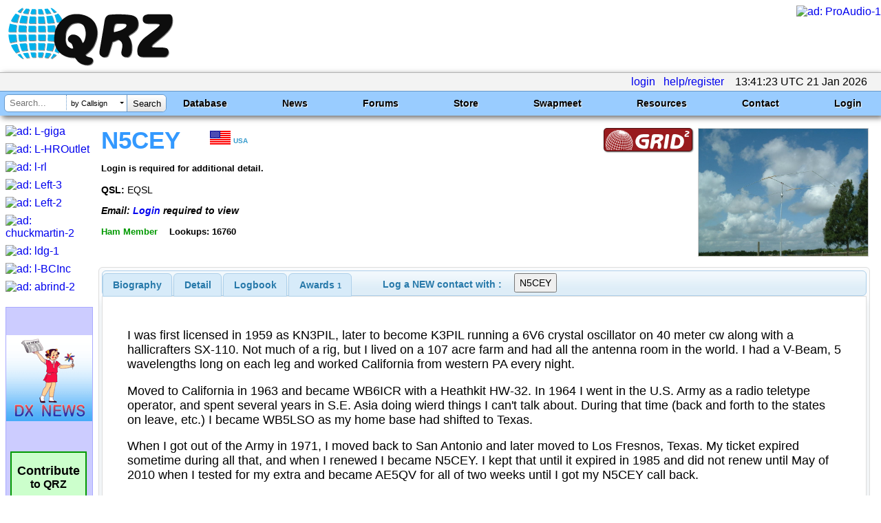

--- FILE ---
content_type: text/html; charset=utf-8
request_url: https://www.google.com/recaptcha/api2/aframe
body_size: 183
content:
<!DOCTYPE HTML><html><head><meta http-equiv="content-type" content="text/html; charset=UTF-8"></head><body><script nonce="nyHqWSJdEM75ekcPXnIQhQ">/** Anti-fraud and anti-abuse applications only. See google.com/recaptcha */ try{var clients={'sodar':'https://pagead2.googlesyndication.com/pagead/sodar?'};window.addEventListener("message",function(a){try{if(a.source===window.parent){var b=JSON.parse(a.data);var c=clients[b['id']];if(c){var d=document.createElement('img');d.src=c+b['params']+'&rc='+(localStorage.getItem("rc::a")?sessionStorage.getItem("rc::b"):"");window.document.body.appendChild(d);sessionStorage.setItem("rc::e",parseInt(sessionStorage.getItem("rc::e")||0)+1);localStorage.setItem("rc::h",'1769002886689');}}}catch(b){}});window.parent.postMessage("_grecaptcha_ready", "*");}catch(b){}</script></body></html>